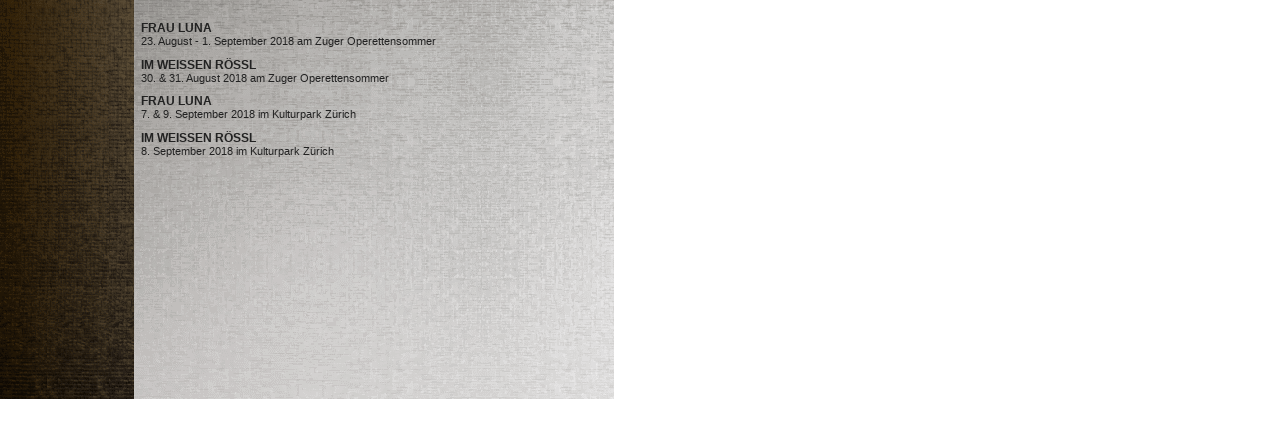

--- FILE ---
content_type: text/html
request_url: http://bacher.tv/Termine/termine.html
body_size: 903
content:
<!DOCTYPE html PUBLIC "-//w3c//dtd html 3.2//en">

<html>

<head>

<meta name="generator" content="HTML Tidy, see www.w3.org">
<meta http-equiv="page-enter" content="revealTrans(Duration=0.7,Transition=12)">
<meta http-equiv="page-exit" content="revealTrans(Duration=0.7,Transition=12)">
<title>Martin Bacher - Musicaldarsteller</title>

<meta name="GENERATOR" content="Arachnophilia 4.0">

<meta name="FORMATTER" content="Arachnophilia 4.0">

<style type="text/css">
<!--


body {background: fixed url(Main-BG.gif); background-repeat: no-repeat; background-position: 0px 0px;

scrollbar-face-color:#F8ECE7;
scrollbar-highlight-color:white;
scrollbar-3dlight-color:white;
scrollbar-darkshadow-color:#222222;
scrollbar-shadow-color:#444444;
scrollbar-arrow-color:#222222;
scrollbar-track-color:#F8ECE7;
}

td { font-family: Arial; font-size: 9pt; color: #222222; font-weight: 300; }
p { font-family: Arial; font-size: 8pt; color: #222222; font-weight: 300; }
b { font-family: Arial; font-size: 9pt; color: #222222; font-weight: 900; }
strong { font-family: Arial; font-size: 9pt; color: #F8ECE7; }
i  { font-family: Arial; font-size: 8pt; color: #222222; }
a:link {text-decoration: none; color: darkred; }
a:hover {text-decoration: none; color: red;}
a:active {text-decoration: none; color: darkred;}
a:visited {text-decoration: none;}

-->
</style>


</head>
<body background="Main-BG.gif" text="#FBF5F3" link="#550000" vlink="darkred" marginwidth="0" marginheight="10" topmargin="10" leftmargin="0">


<table border="0" width="592" cellpadding="11" cellspacing="0">



<tr>
<td width="120" valign="top" align="center"><p>


</td>
<td width="479" valign="top" align="left">

<p>
<a href="https://quickchange.info" target="_blank"><b>FRAU LUNA</b></a><br>
23. August - 1. September 2018 am Zuger Operettensommer</p>
<p>

<p>
<a href="https://quickchange.info" target="_blank"><b>IM WEISSEN R&Ouml;SSL</b></a><br>
30. & 31. August 2018 am Zuger Operettensommer</p>
<p>

<p>
<a href="https://www.parkkultur.ch" target="_blank"><b>FRAU LUNA</b></a><br>
7. & 9. September 2018 im Kulturpark Z&uuml;rich</p>
<p>

<p>
<a href="https://www.parkkultur.ch" target="_blank"><b>IM WEISSEN R&Ouml;SSL</b></a><br>
8. September 2018 im Kulturpark Z&uuml;rich</p>
<p>
</table>

</body>

</html>